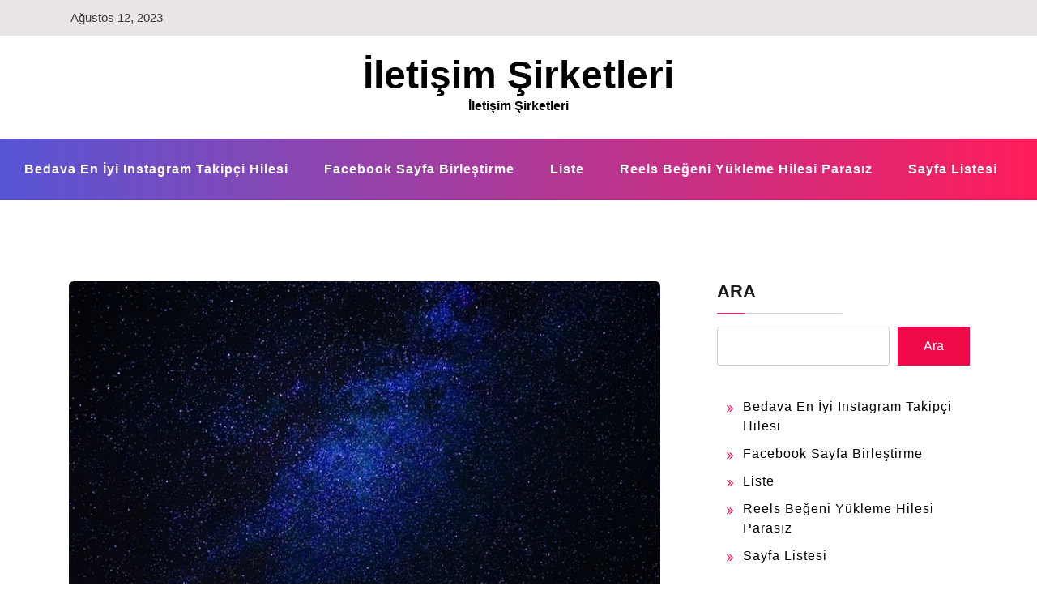

--- FILE ---
content_type: text/html; charset=UTF-8
request_url: https://iletisimsirketleri.com.tr/iletisim-sirketlerinde-musteri-geri-bildirimlerini-nasil-degerlendirmek/
body_size: 13364
content:
<!doctype html>
<html lang="tr" class="js no-svg">
<head>
	<meta charset="UTF-8">
	<meta name="viewport" content="width=device-width, initial-scale=1">
	<link rel="profile" href="https://gmpg.org/xfn/11">

	<title>İletişim şirketlerinde müşteri geri bildirimlerini nasıl değerlendirmek? &#8211; İletişim Şirketleri</title>
<meta name='robots' content='max-image-preview:large' />
<link rel="alternate" type="application/rss+xml" title="İletişim Şirketleri &raquo; akışı" href="https://iletisimsirketleri.com.tr/feed/" />
<link rel="alternate" type="application/rss+xml" title="İletişim Şirketleri &raquo; yorum akışı" href="https://iletisimsirketleri.com.tr/comments/feed/" />
<link rel="alternate" title="oEmbed (JSON)" type="application/json+oembed" href="https://iletisimsirketleri.com.tr/wp-json/oembed/1.0/embed?url=https%3A%2F%2Filetisimsirketleri.com.tr%2Filetisim-sirketlerinde-musteri-geri-bildirimlerini-nasil-degerlendirmek%2F" />
<link rel="alternate" title="oEmbed (XML)" type="text/xml+oembed" href="https://iletisimsirketleri.com.tr/wp-json/oembed/1.0/embed?url=https%3A%2F%2Filetisimsirketleri.com.tr%2Filetisim-sirketlerinde-musteri-geri-bildirimlerini-nasil-degerlendirmek%2F&#038;format=xml" />
<style id='wp-img-auto-sizes-contain-inline-css'>
img:is([sizes=auto i],[sizes^="auto," i]){contain-intrinsic-size:3000px 1500px}
/*# sourceURL=wp-img-auto-sizes-contain-inline-css */
</style>
<style id='wp-emoji-styles-inline-css'>

	img.wp-smiley, img.emoji {
		display: inline !important;
		border: none !important;
		box-shadow: none !important;
		height: 1em !important;
		width: 1em !important;
		margin: 0 0.07em !important;
		vertical-align: -0.1em !important;
		background: none !important;
		padding: 0 !important;
	}
/*# sourceURL=wp-emoji-styles-inline-css */
</style>
<style id='wp-block-library-inline-css'>
:root{--wp-block-synced-color:#7a00df;--wp-block-synced-color--rgb:122,0,223;--wp-bound-block-color:var(--wp-block-synced-color);--wp-editor-canvas-background:#ddd;--wp-admin-theme-color:#007cba;--wp-admin-theme-color--rgb:0,124,186;--wp-admin-theme-color-darker-10:#006ba1;--wp-admin-theme-color-darker-10--rgb:0,107,160.5;--wp-admin-theme-color-darker-20:#005a87;--wp-admin-theme-color-darker-20--rgb:0,90,135;--wp-admin-border-width-focus:2px}@media (min-resolution:192dpi){:root{--wp-admin-border-width-focus:1.5px}}.wp-element-button{cursor:pointer}:root .has-very-light-gray-background-color{background-color:#eee}:root .has-very-dark-gray-background-color{background-color:#313131}:root .has-very-light-gray-color{color:#eee}:root .has-very-dark-gray-color{color:#313131}:root .has-vivid-green-cyan-to-vivid-cyan-blue-gradient-background{background:linear-gradient(135deg,#00d084,#0693e3)}:root .has-purple-crush-gradient-background{background:linear-gradient(135deg,#34e2e4,#4721fb 50%,#ab1dfe)}:root .has-hazy-dawn-gradient-background{background:linear-gradient(135deg,#faaca8,#dad0ec)}:root .has-subdued-olive-gradient-background{background:linear-gradient(135deg,#fafae1,#67a671)}:root .has-atomic-cream-gradient-background{background:linear-gradient(135deg,#fdd79a,#004a59)}:root .has-nightshade-gradient-background{background:linear-gradient(135deg,#330968,#31cdcf)}:root .has-midnight-gradient-background{background:linear-gradient(135deg,#020381,#2874fc)}:root{--wp--preset--font-size--normal:16px;--wp--preset--font-size--huge:42px}.has-regular-font-size{font-size:1em}.has-larger-font-size{font-size:2.625em}.has-normal-font-size{font-size:var(--wp--preset--font-size--normal)}.has-huge-font-size{font-size:var(--wp--preset--font-size--huge)}.has-text-align-center{text-align:center}.has-text-align-left{text-align:left}.has-text-align-right{text-align:right}.has-fit-text{white-space:nowrap!important}#end-resizable-editor-section{display:none}.aligncenter{clear:both}.items-justified-left{justify-content:flex-start}.items-justified-center{justify-content:center}.items-justified-right{justify-content:flex-end}.items-justified-space-between{justify-content:space-between}.screen-reader-text{border:0;clip-path:inset(50%);height:1px;margin:-1px;overflow:hidden;padding:0;position:absolute;width:1px;word-wrap:normal!important}.screen-reader-text:focus{background-color:#ddd;clip-path:none;color:#444;display:block;font-size:1em;height:auto;left:5px;line-height:normal;padding:15px 23px 14px;text-decoration:none;top:5px;width:auto;z-index:100000}html :where(.has-border-color){border-style:solid}html :where([style*=border-top-color]){border-top-style:solid}html :where([style*=border-right-color]){border-right-style:solid}html :where([style*=border-bottom-color]){border-bottom-style:solid}html :where([style*=border-left-color]){border-left-style:solid}html :where([style*=border-width]){border-style:solid}html :where([style*=border-top-width]){border-top-style:solid}html :where([style*=border-right-width]){border-right-style:solid}html :where([style*=border-bottom-width]){border-bottom-style:solid}html :where([style*=border-left-width]){border-left-style:solid}html :where(img[class*=wp-image-]){height:auto;max-width:100%}:where(figure){margin:0 0 1em}html :where(.is-position-sticky){--wp-admin--admin-bar--position-offset:var(--wp-admin--admin-bar--height,0px)}@media screen and (max-width:600px){html :where(.is-position-sticky){--wp-admin--admin-bar--position-offset:0px}}

/*# sourceURL=wp-block-library-inline-css */
</style><style id='wp-block-page-list-inline-css'>
.wp-block-navigation .wp-block-page-list{align-items:var(--navigation-layout-align,initial);background-color:inherit;display:flex;flex-direction:var(--navigation-layout-direction,initial);flex-wrap:var(--navigation-layout-wrap,wrap);justify-content:var(--navigation-layout-justify,initial)}.wp-block-navigation .wp-block-navigation-item{background-color:inherit}.wp-block-page-list{box-sizing:border-box}
/*# sourceURL=https://iletisimsirketleri.com.tr/wp-includes/blocks/page-list/style.min.css */
</style>
<style id='wp-block-search-inline-css'>
.wp-block-search__button{margin-left:10px;word-break:normal}.wp-block-search__button.has-icon{line-height:0}.wp-block-search__button svg{height:1.25em;min-height:24px;min-width:24px;width:1.25em;fill:currentColor;vertical-align:text-bottom}:where(.wp-block-search__button){border:1px solid #ccc;padding:6px 10px}.wp-block-search__inside-wrapper{display:flex;flex:auto;flex-wrap:nowrap;max-width:100%}.wp-block-search__label{width:100%}.wp-block-search.wp-block-search__button-only .wp-block-search__button{box-sizing:border-box;display:flex;flex-shrink:0;justify-content:center;margin-left:0;max-width:100%}.wp-block-search.wp-block-search__button-only .wp-block-search__inside-wrapper{min-width:0!important;transition-property:width}.wp-block-search.wp-block-search__button-only .wp-block-search__input{flex-basis:100%;transition-duration:.3s}.wp-block-search.wp-block-search__button-only.wp-block-search__searchfield-hidden,.wp-block-search.wp-block-search__button-only.wp-block-search__searchfield-hidden .wp-block-search__inside-wrapper{overflow:hidden}.wp-block-search.wp-block-search__button-only.wp-block-search__searchfield-hidden .wp-block-search__input{border-left-width:0!important;border-right-width:0!important;flex-basis:0;flex-grow:0;margin:0;min-width:0!important;padding-left:0!important;padding-right:0!important;width:0!important}:where(.wp-block-search__input){appearance:none;border:1px solid #949494;flex-grow:1;font-family:inherit;font-size:inherit;font-style:inherit;font-weight:inherit;letter-spacing:inherit;line-height:inherit;margin-left:0;margin-right:0;min-width:3rem;padding:8px;text-decoration:unset!important;text-transform:inherit}:where(.wp-block-search__button-inside .wp-block-search__inside-wrapper){background-color:#fff;border:1px solid #949494;box-sizing:border-box;padding:4px}:where(.wp-block-search__button-inside .wp-block-search__inside-wrapper) .wp-block-search__input{border:none;border-radius:0;padding:0 4px}:where(.wp-block-search__button-inside .wp-block-search__inside-wrapper) .wp-block-search__input:focus{outline:none}:where(.wp-block-search__button-inside .wp-block-search__inside-wrapper) :where(.wp-block-search__button){padding:4px 8px}.wp-block-search.aligncenter .wp-block-search__inside-wrapper{margin:auto}.wp-block[data-align=right] .wp-block-search.wp-block-search__button-only .wp-block-search__inside-wrapper{float:right}
/*# sourceURL=https://iletisimsirketleri.com.tr/wp-includes/blocks/search/style.min.css */
</style>
<style id='global-styles-inline-css'>
:root{--wp--preset--aspect-ratio--square: 1;--wp--preset--aspect-ratio--4-3: 4/3;--wp--preset--aspect-ratio--3-4: 3/4;--wp--preset--aspect-ratio--3-2: 3/2;--wp--preset--aspect-ratio--2-3: 2/3;--wp--preset--aspect-ratio--16-9: 16/9;--wp--preset--aspect-ratio--9-16: 9/16;--wp--preset--color--black: #000000;--wp--preset--color--cyan-bluish-gray: #abb8c3;--wp--preset--color--white: #ffffff;--wp--preset--color--pale-pink: #f78da7;--wp--preset--color--vivid-red: #cf2e2e;--wp--preset--color--luminous-vivid-orange: #ff6900;--wp--preset--color--luminous-vivid-amber: #fcb900;--wp--preset--color--light-green-cyan: #7bdcb5;--wp--preset--color--vivid-green-cyan: #00d084;--wp--preset--color--pale-cyan-blue: #8ed1fc;--wp--preset--color--vivid-cyan-blue: #0693e3;--wp--preset--color--vivid-purple: #9b51e0;--wp--preset--gradient--vivid-cyan-blue-to-vivid-purple: linear-gradient(135deg,rgb(6,147,227) 0%,rgb(155,81,224) 100%);--wp--preset--gradient--light-green-cyan-to-vivid-green-cyan: linear-gradient(135deg,rgb(122,220,180) 0%,rgb(0,208,130) 100%);--wp--preset--gradient--luminous-vivid-amber-to-luminous-vivid-orange: linear-gradient(135deg,rgb(252,185,0) 0%,rgb(255,105,0) 100%);--wp--preset--gradient--luminous-vivid-orange-to-vivid-red: linear-gradient(135deg,rgb(255,105,0) 0%,rgb(207,46,46) 100%);--wp--preset--gradient--very-light-gray-to-cyan-bluish-gray: linear-gradient(135deg,rgb(238,238,238) 0%,rgb(169,184,195) 100%);--wp--preset--gradient--cool-to-warm-spectrum: linear-gradient(135deg,rgb(74,234,220) 0%,rgb(151,120,209) 20%,rgb(207,42,186) 40%,rgb(238,44,130) 60%,rgb(251,105,98) 80%,rgb(254,248,76) 100%);--wp--preset--gradient--blush-light-purple: linear-gradient(135deg,rgb(255,206,236) 0%,rgb(152,150,240) 100%);--wp--preset--gradient--blush-bordeaux: linear-gradient(135deg,rgb(254,205,165) 0%,rgb(254,45,45) 50%,rgb(107,0,62) 100%);--wp--preset--gradient--luminous-dusk: linear-gradient(135deg,rgb(255,203,112) 0%,rgb(199,81,192) 50%,rgb(65,88,208) 100%);--wp--preset--gradient--pale-ocean: linear-gradient(135deg,rgb(255,245,203) 0%,rgb(182,227,212) 50%,rgb(51,167,181) 100%);--wp--preset--gradient--electric-grass: linear-gradient(135deg,rgb(202,248,128) 0%,rgb(113,206,126) 100%);--wp--preset--gradient--midnight: linear-gradient(135deg,rgb(2,3,129) 0%,rgb(40,116,252) 100%);--wp--preset--font-size--small: 13px;--wp--preset--font-size--medium: 20px;--wp--preset--font-size--large: 36px;--wp--preset--font-size--x-large: 42px;--wp--preset--spacing--20: 0.44rem;--wp--preset--spacing--30: 0.67rem;--wp--preset--spacing--40: 1rem;--wp--preset--spacing--50: 1.5rem;--wp--preset--spacing--60: 2.25rem;--wp--preset--spacing--70: 3.38rem;--wp--preset--spacing--80: 5.06rem;--wp--preset--shadow--natural: 6px 6px 9px rgba(0, 0, 0, 0.2);--wp--preset--shadow--deep: 12px 12px 50px rgba(0, 0, 0, 0.4);--wp--preset--shadow--sharp: 6px 6px 0px rgba(0, 0, 0, 0.2);--wp--preset--shadow--outlined: 6px 6px 0px -3px rgb(255, 255, 255), 6px 6px rgb(0, 0, 0);--wp--preset--shadow--crisp: 6px 6px 0px rgb(0, 0, 0);}:where(.is-layout-flex){gap: 0.5em;}:where(.is-layout-grid){gap: 0.5em;}body .is-layout-flex{display: flex;}.is-layout-flex{flex-wrap: wrap;align-items: center;}.is-layout-flex > :is(*, div){margin: 0;}body .is-layout-grid{display: grid;}.is-layout-grid > :is(*, div){margin: 0;}:where(.wp-block-columns.is-layout-flex){gap: 2em;}:where(.wp-block-columns.is-layout-grid){gap: 2em;}:where(.wp-block-post-template.is-layout-flex){gap: 1.25em;}:where(.wp-block-post-template.is-layout-grid){gap: 1.25em;}.has-black-color{color: var(--wp--preset--color--black) !important;}.has-cyan-bluish-gray-color{color: var(--wp--preset--color--cyan-bluish-gray) !important;}.has-white-color{color: var(--wp--preset--color--white) !important;}.has-pale-pink-color{color: var(--wp--preset--color--pale-pink) !important;}.has-vivid-red-color{color: var(--wp--preset--color--vivid-red) !important;}.has-luminous-vivid-orange-color{color: var(--wp--preset--color--luminous-vivid-orange) !important;}.has-luminous-vivid-amber-color{color: var(--wp--preset--color--luminous-vivid-amber) !important;}.has-light-green-cyan-color{color: var(--wp--preset--color--light-green-cyan) !important;}.has-vivid-green-cyan-color{color: var(--wp--preset--color--vivid-green-cyan) !important;}.has-pale-cyan-blue-color{color: var(--wp--preset--color--pale-cyan-blue) !important;}.has-vivid-cyan-blue-color{color: var(--wp--preset--color--vivid-cyan-blue) !important;}.has-vivid-purple-color{color: var(--wp--preset--color--vivid-purple) !important;}.has-black-background-color{background-color: var(--wp--preset--color--black) !important;}.has-cyan-bluish-gray-background-color{background-color: var(--wp--preset--color--cyan-bluish-gray) !important;}.has-white-background-color{background-color: var(--wp--preset--color--white) !important;}.has-pale-pink-background-color{background-color: var(--wp--preset--color--pale-pink) !important;}.has-vivid-red-background-color{background-color: var(--wp--preset--color--vivid-red) !important;}.has-luminous-vivid-orange-background-color{background-color: var(--wp--preset--color--luminous-vivid-orange) !important;}.has-luminous-vivid-amber-background-color{background-color: var(--wp--preset--color--luminous-vivid-amber) !important;}.has-light-green-cyan-background-color{background-color: var(--wp--preset--color--light-green-cyan) !important;}.has-vivid-green-cyan-background-color{background-color: var(--wp--preset--color--vivid-green-cyan) !important;}.has-pale-cyan-blue-background-color{background-color: var(--wp--preset--color--pale-cyan-blue) !important;}.has-vivid-cyan-blue-background-color{background-color: var(--wp--preset--color--vivid-cyan-blue) !important;}.has-vivid-purple-background-color{background-color: var(--wp--preset--color--vivid-purple) !important;}.has-black-border-color{border-color: var(--wp--preset--color--black) !important;}.has-cyan-bluish-gray-border-color{border-color: var(--wp--preset--color--cyan-bluish-gray) !important;}.has-white-border-color{border-color: var(--wp--preset--color--white) !important;}.has-pale-pink-border-color{border-color: var(--wp--preset--color--pale-pink) !important;}.has-vivid-red-border-color{border-color: var(--wp--preset--color--vivid-red) !important;}.has-luminous-vivid-orange-border-color{border-color: var(--wp--preset--color--luminous-vivid-orange) !important;}.has-luminous-vivid-amber-border-color{border-color: var(--wp--preset--color--luminous-vivid-amber) !important;}.has-light-green-cyan-border-color{border-color: var(--wp--preset--color--light-green-cyan) !important;}.has-vivid-green-cyan-border-color{border-color: var(--wp--preset--color--vivid-green-cyan) !important;}.has-pale-cyan-blue-border-color{border-color: var(--wp--preset--color--pale-cyan-blue) !important;}.has-vivid-cyan-blue-border-color{border-color: var(--wp--preset--color--vivid-cyan-blue) !important;}.has-vivid-purple-border-color{border-color: var(--wp--preset--color--vivid-purple) !important;}.has-vivid-cyan-blue-to-vivid-purple-gradient-background{background: var(--wp--preset--gradient--vivid-cyan-blue-to-vivid-purple) !important;}.has-light-green-cyan-to-vivid-green-cyan-gradient-background{background: var(--wp--preset--gradient--light-green-cyan-to-vivid-green-cyan) !important;}.has-luminous-vivid-amber-to-luminous-vivid-orange-gradient-background{background: var(--wp--preset--gradient--luminous-vivid-amber-to-luminous-vivid-orange) !important;}.has-luminous-vivid-orange-to-vivid-red-gradient-background{background: var(--wp--preset--gradient--luminous-vivid-orange-to-vivid-red) !important;}.has-very-light-gray-to-cyan-bluish-gray-gradient-background{background: var(--wp--preset--gradient--very-light-gray-to-cyan-bluish-gray) !important;}.has-cool-to-warm-spectrum-gradient-background{background: var(--wp--preset--gradient--cool-to-warm-spectrum) !important;}.has-blush-light-purple-gradient-background{background: var(--wp--preset--gradient--blush-light-purple) !important;}.has-blush-bordeaux-gradient-background{background: var(--wp--preset--gradient--blush-bordeaux) !important;}.has-luminous-dusk-gradient-background{background: var(--wp--preset--gradient--luminous-dusk) !important;}.has-pale-ocean-gradient-background{background: var(--wp--preset--gradient--pale-ocean) !important;}.has-electric-grass-gradient-background{background: var(--wp--preset--gradient--electric-grass) !important;}.has-midnight-gradient-background{background: var(--wp--preset--gradient--midnight) !important;}.has-small-font-size{font-size: var(--wp--preset--font-size--small) !important;}.has-medium-font-size{font-size: var(--wp--preset--font-size--medium) !important;}.has-large-font-size{font-size: var(--wp--preset--font-size--large) !important;}.has-x-large-font-size{font-size: var(--wp--preset--font-size--x-large) !important;}
/*# sourceURL=global-styles-inline-css */
</style>

<style id='classic-theme-styles-inline-css'>
/*! This file is auto-generated */
.wp-block-button__link{color:#fff;background-color:#32373c;border-radius:9999px;box-shadow:none;text-decoration:none;padding:calc(.667em + 2px) calc(1.333em + 2px);font-size:1.125em}.wp-block-file__button{background:#32373c;color:#fff;text-decoration:none}
/*# sourceURL=/wp-includes/css/classic-themes.min.css */
</style>
<link rel='stylesheet' id='bootstrap-css-css' href='https://iletisimsirketleri.com.tr/wp-content/themes/blogwaves/assets/css/bootstrap.css?ver=6.9' media='all' />
<link rel='stylesheet' id='font-awesome-css-css' href='https://iletisimsirketleri.com.tr/wp-content/themes/blogwaves/assets/css/font-awesome.css?ver=6.9' media='all' />
<link rel='stylesheet' id='blogwaves-meanmenu-css-css' href='https://iletisimsirketleri.com.tr/wp-content/themes/blogwaves/assets/css/meanmenu.css?ver=6.9' media='all' />
<link rel='stylesheet' id='blogwaves-responsive-css-css' href='https://iletisimsirketleri.com.tr/wp-content/themes/blogwaves/assets/css/responsive.css?ver=6.9' media='all' />
<link rel='stylesheet' id='blogwaves-custom-css-css' href='https://iletisimsirketleri.com.tr/wp-content/themes/blogwaves/assets/css/custom.css?ver=6.9' media='all' />
<link rel='stylesheet' id='blogwaves-style-css' href='https://iletisimsirketleri.com.tr/wp-content/themes/blogwaves/style.css?ver=1.0.0' media='all' />
<script src="https://iletisimsirketleri.com.tr/wp-includes/js/jquery/jquery.min.js?ver=3.7.1" id="jquery-core-js"></script>
<script src="https://iletisimsirketleri.com.tr/wp-includes/js/jquery/jquery-migrate.min.js?ver=3.4.1" id="jquery-migrate-js"></script>
<link rel="https://api.w.org/" href="https://iletisimsirketleri.com.tr/wp-json/" /><link rel="alternate" title="JSON" type="application/json" href="https://iletisimsirketleri.com.tr/wp-json/wp/v2/posts/67" /><link rel="canonical" href="https://iletisimsirketleri.com.tr/iletisim-sirketlerinde-musteri-geri-bildirimlerini-nasil-degerlendirmek/" />
<link rel='shortlink' href='https://iletisimsirketleri.com.tr/?p=67' />
</head>

<body class="wp-singular post-template-default single single-post postid-67 single-format-standard wp-theme-blogwaves has--layout">


<div id="page" class="site-wrapper site">
	<a class="skip-link screen-reader-text" href="#primary">Skip to content</a>
	<header  id="masthead" class="wp-main-header">
            		<div class="wp-topbar-menu">
            	<div class="container">
                	<div class="row justify-content-center">
                    	<div class="col-lg-6 col-md-8 align-self-center">
                        	<div class="topbar-left text-center-md-left text-left">
                                                                                                <ul>
                                    <li><span> Ağustos 12, 2023 </span></li>
                                </ul>
                                                    	</div>
                    	</div>
                    	<div class="col-lg-6 col-md-4 text-md-right text-center">
                                                	<div class="topbar-right">
                            	<ul class="social-area">
                                                                                                                                                                            	</ul>
                        	</div>
                                        	</div>
                	</div>
            	</div>
        	</div>
            	<div class="nav-brand" >
			<div class="container">
				<div class="row">
                    
<div class="blogwave-site-naming-wrapper logo-area text-center">

		<div class="blogwave-site-branding">
		
		<h1 class="site-title"><a href="https://iletisimsirketleri.com.tr/" title="İletişim Şirketleri" rel="home">İletişim Şirketleri</a></h1>
		
		
				<p class="site-description">
			İletişim Şirketleri		</p>
				
	</div>
</div>				</div>
			</div>
		</div>

		<!-- Start Navbar Area -->
<nav id="site-navigation" class="main-navigation" role="navigation" aria-label="Top Menu">
    <button class="menu-toggle" aria-controls="top-menu" aria-expanded="false">
      <i class="icon fa fa-bars"></i>
    </button>

    <div id="top-menu" class="menu"><ul>
<li class="page_item page-item-84"><a href="https://iletisimsirketleri.com.tr/bedava-en-iyi-instagram-takipci-hilesi/">Bedava En İyi Instagram Takipçi Hilesi</a></li>
<li class="page_item page-item-86"><a href="https://iletisimsirketleri.com.tr/facebook-sayfa-birlestirme/">Facebook Sayfa Birleştirme</a></li>
<li class="page_item page-item-92"><a href="https://iletisimsirketleri.com.tr/liste/">Liste</a></li>
<li class="page_item page-item-88"><a href="https://iletisimsirketleri.com.tr/reels-begeni-yukleme-hilesi-parasiz/">Reels Beğeni Yükleme Hilesi Parasız</a></li>
<li class="page_item page-item-100"><a href="https://iletisimsirketleri.com.tr/sayfa-listesi/">Sayfa Listesi</a></li>
</ul></div>


</nav>
</header>

    <div id="primary" class="site-content">

<section class="wp-blog-section ptb-100 bg-color">
		<div class="container">
						<div class="row has-right-sidebar">
				<div class="col-lg-8">
											
 <div class="blog-wrap">
    <div class="image-part mb-25">
         <img width="640" height="360" src="https://iletisimsirketleri.com.tr/wp-content/uploads/2023/08/uploaded-image-1691844803139.jpg" class="attachment-post-thumbnail size-post-thumbnail wp-post-image" alt="" decoding="async" fetchpriority="high" srcset="https://iletisimsirketleri.com.tr/wp-content/uploads/2023/08/uploaded-image-1691844803139.jpg 640w, https://iletisimsirketleri.com.tr/wp-content/uploads/2023/08/uploaded-image-1691844803139-300x169.jpg 300w" sizes="(max-width: 640px) 100vw, 640px" />    </div>
    <div class="content-part p-0">
         <div class="category-name"> <a href="https://iletisimsirketleri.com.tr/category/uncategorized/" rel="category tag">Uncategorized</a></div>         <h3 class="heading-title mb-20">İletişim şirketlerinde müşteri geri bildirimlerini nasıl değerlendirmek?</h3>
        <ul class="blog-meta mb-20">
            <li><span class="byline"> <span class="author vcard"><a class="url fn n" href="https://iletisimsirketleri.com.tr/author/adwod/">admin</a></span></span></li>            <li><i class="fa fa-calendar-check-o"></i><span class="posted-on"> <a href="https://iletisimsirketleri.com.tr/iletisim-sirketlerinde-musteri-geri-bildirimlerini-nasil-degerlendirmek/" rel="bookmark"><time class="entry-date published updated" datetime="2023-08-12T12:53:24+00:00">Ağustos 12, 2023</time></a></span></li>            <li><i class="fa fa-comment"></i> 0</li>        </ul>                                
        <p><html><head></head><body></p>
<p>Müşteri geri bildirimleri, bir iletişim şirketi için son derece değerli bilgiler sunar. Bu geri bildirimler, şirketin hizmet kalitesini anlamak, müşteri memnuniyetini artırmak ve iyileştirme süreçlerine odaklanmak için önemli ipuçları sağlar. Ancak, bu geri bildirimlerin etkili bir şekilde değerlendirilmesi, doğru stratejilerin uygulanması ve alınan önlemlerin başarılı bir şekilde hayata geçirilmesi gerekmektedir.</p>
<p>İlk olarak, müşteri geri bildirimlerini toplamak ve organize etmek önemlidir. Çeşitli kanallar aracılığıyla geri bildirimleri toplamak, müşteri deneyimiyle ilgili eksiklikleri belirlemek için faydalıdır. Anketler, müşteri görüşme kayıtları, sosyal medya platformları ve müşteri destek hatları gibi kanallar kullanılarak müşteri geri bildirimleri elde edilebilir.</p>
<p>Elde edilen geri bildirimler, ayrıntılı olarak incelenmelidir. Her bir geri bildirim dikkatlice analiz edilmeli ve ortaya çıkan eğilimler ve tekrarlayan sorunlar belirlenmelidir. Bu, şirketin hangi alanlarda iyileştirmeler yapması gerektiğini belirlemek için önemlidir.</p>
<p>Değerlendirme aşamasında, geri bildirimleri sınıflandırmak ve önceliklendirmek de önemlidir. Acil hizmet sorunları, yüksek müşteri memnuniyetsizliği veya tekrarlayan şikayetler gibi öncelikli konular belirlenmeli ve hızlı bir şekilde çözülmelidir. Bu, müşteri memnuniyetini artırmak ve sadık bir müşteri tabanı oluşturmak için kritik öneme sahiptir.</p>
<p>Geri bildirimlerin değerlendirilmesi aşamasında iletişim şirketi, işbirliği içinde çalışmalı ve ilgili departmanlar arasında bilgi paylaşımını sağlamalıdır. Müşteri hizmetleri, teknik ekip, pazarlama ve üst düzey yöneticiler arasında etkili bir iletişim kurulmalı ve ortak bir strateji geliştirilmelidir.</p>
<p>Son olarak, alınan önlemlerin sonuçlarını izlemek ve geri bildirim döngüsünü kapatmak önemlidir. Uygulanan iyileştirmelerin etkisi sürekli olarak değerlendirilmeli ve yeni geri bildirimlerle karşılaştırılmalıdır. Bu şekilde, şirket sürekli olarak kendini geliştirebilir ve müşteri memnuniyetini artırabilir.</p>
<p>İletişim şirketlerinde müşteri geri bildirimlerinin etkili bir şekilde değerlendirilmesi, başarılı bir hizmet sunumu için vazgeçilmezdir. Müşterilerin görüşlerini dikkate almak, hizmet kalitesini artırmak ve müşteri memnuniyetini sağlamak için önemli adımlar atılmalıdır. Bu süreçte, müşteri odaklı bir yaklaşım benimsenmeli ve sürekli olarak geri bildirimleri izlemek ve iyileştirmeler yapmak için çaba harcanmalıdır.</p>
<h2>Müşteri Geri Bildirimlerinin Analizi ve Sınıflandırılması</h2>
<p>Müşteri geri bildirimleri, bir işletme için büyük önem taşır. Müşterilerin deneyimlerini paylaştıkları geri bildirimler, işletmelerin hizmetlerini iyileştirmek, ürünlerini geliştirmek ve müşteri memnuniyetini artırmak için değerli bilgiler sunar. Ancak, bu geri bildirimlerin analizi ve sınıflandırılması, doğru ve etkili sonuçlara ulaşmak için dikkatle yapılması gereken bir süreçtir.</p>
<p><center><img decoding="async" src="https://iletisimsirketleri.com.tr/wp-content/uploads/2023/08/uploaded-image-1691844803139.jpg" alt="1"></center></p>
<p>Geri bildirim analizi, müşterilerden gelen verilerin incelenmesi ve anlaşılması sürecidir. Bu analiz, işletmelere müşteri hissiyatını, ihtiyaçlarını ve beklentilerini anlama fırsatı sunar. İyi yapılandırılmış bir geri bildirim analizi, işletmelerin güçlü yönlerini belirlemesine, zayıf noktalarını tespit etmesine ve müşteri memnuniyetini artırmak için uygun stratejiler geliştirmesine yardımcı olur.</p>
<p>Geri bildirim sınıflandırması ise, gelen geri bildirimlerin kategorilere ayrılması ve gruplandırılmasıdır. Bu, benzer konuları içeren geri bildirimlerin bir araya getirilerek daha derin bir analiz yapılmasını sağlar. Örneğin, müşterilerden gelen geri bildirimler &#8220;ürün kalitesi&#8221;, &#8220;müşteri hizmetleri&#8221; veya &#8220;teslimat süresi&#8221; gibi kategorilere ayrılabilir. Bu sayede, işletmeler belirli alanlarda hangi konuların öncelikli olduğunu ve iyileştirme gerektirdiğini daha iyi anlayabilir.</p>
<p>Müşteri geri bildirimlerinin analizi ve sınıflandırılması için doğru araçlar ve yöntemler kullanılmalıdır. Otomatik metin analizi ve duygusal analiz gibi yapay zeka tabanlı teknolojiler, büyük miktardaki verileri hızlı bir şekilde analiz etmek ve önemli bilgileri ortaya çıkarmak için kullanılabilir.</p>
<p>Sonuç olarak, müşteri geri bildirimlerinin analizi ve sınıflandırılması, işletmelerin müşteri odaklı stratejiler geliştirmesinde önemli bir adımdır. Doğru yapıldığında, bu süreç işletmelere rekabet avantajı sağlar ve müşteri memnuniyetini artırarak sadık bir müşteri tabanı oluşturmanın temelini oluşturur.</p>
<h2>İletişim Şirketlerinde Müşteri Memnuniyetini Artırmak İçin Geri Bildirimleri Kullanma</h2>
<p>İletişim şirketleri, sürekli değişen ve gelişen teknoloji dünyasında müşterilerine kesintisiz ve kaliteli hizmet sunmak için büyük bir öneme sahiptir. Bu nedenle, müşteri memnuniyeti her zaman en üst düzeyde tutulmalıdır. İletişim şirketlerinin müşteri memnuniyetini artırmak için etkili bir araç olarak geri bildirimleri kullanmaları oldukça önemlidir.</p>
<p>Geri bildirimler, müşterilerin deneyimlerini ve memnuniyet seviyelerini iletmelerine olanak tanır. Bir iletişim şirketi, müşterilerinden geri bildirim alarak hizmetlerini iyileştirebilir ve müşteri beklentilerini daha iyi anlayabilir. Geri bildirimler, şirketin güçlü yönlerini vurgulamaya ve zayıf noktalarını gidermeye yardımcı olur.</p>
<p>Müşteri memnuniyetini artırmak için geri bildirimlerin etkin bir şekilde kullanılması için bazı adımlar atılmalıdır. İlk olarak, geri bildirim alınacak yöntemler belirlenmelidir. Anketler, memnuniyet anketleri veya online değerlendirme siteleri gibi farklı kanallar kullanılabilir. Bu yöntemler, müşterilerin fikirlerini ve deneyimlerini rahatlıkla paylaşabilecekleri bir platform sağlar.</p>
<p>Geri bildirimlerin toplanmasının ardından, şirket bu bilgileri analiz etmeli ve eyleme geçmelidir. Müşteri geri bildirimlerine verilen yanıtlar, müşterilere değer verildiğini gösterir ve sorunların çözümü için adımlar atıldığını gösterir. Ayrıca, müşteri memnuniyetini artırmak için geri bildirimlere dayalı iyileştirme stratejileri geliştirilmelidir. Bu stratejiler, müşteri beklentilerinin daha iyi karşılanmasını sağlayacak şekilde tasarlanmalıdır.</p>
<p>Geri bildirimlerin kullanılması aynı zamanda iletişim şirketlerinin müşteri ilişkilerini güçlendirmesine de yardımcı olur. Müşterilere düzenli olarak geri bildirim talep ederek onları sürece dahil eder ve onlarla etkileşime geçeriz. Bu, müşterilerin şirkete olan bağlılıklarını artırır ve sadık müşteriler yaratır.</p>
<p>Sonuç olarak, iletişim şirketlerinde müşteri memnuniyetini artırmak için geri bildirimlerin kullanılması büyük öneme sahiptir. Geri bildirimler, şirketin hizmet kalitesini yükseltmesine, müşteri beklentilerini karşılamasına ve müşteri ilişkilerini güçlendirmesine yardımcı olur. İletişim şirketleri, geri bildirimleri etkin bir şekilde kullanarak müşteri memnuniyetini artırabilir ve sektördeki rekabette öne çıkabilir.</p>
<h2>Müşteri Geri Bildirimlerinden Faydalanarak Ürün ve Hizmet Geliştirme</h2>
<p>Müşteri geri bildirimleri, bir işletmenin ürün ve hizmetlerini geliştirmek için en değerli araçlardan biridir. İyi bir geri bildirim döngüsü oluşturmak, müşterilerle etkileşim kurmanın yanı sıra onların beklenti ve ihtiyaçlarını anlamak adına kritik bir rol oynar. Bu makalede, müşteri geri bildirimlerinden nasıl faydalanabileceğimizi ve bunları ürün ve hizmet geliştirme sürecine nasıl entegre edebileceğimizi inceleyeceğiz.</p>
<p>Müşteri geri bildirimleri, işletmelerin eksiklikleri belirlemesine ve iyileştirme fırsatları yaratmasına yardımcı olur. Müşterilerden gelen olumlu geri bildirimler, hangi özelliklerin beğenildiğini ve güçlü yönleri vurgularken, olumsuz geri bildirimler ise geliştirme alanlarını gösterir. Bu bilgiler, stratejik kararlar alırken önemli bir yol gösterici olabilir.</p>
<p>Geri bildirimleri toplamak için çeşitli yöntemler kullanılabilir. Anketler, müşteri memnuniyeti anketleri, odak grupları ve sosyal medya üzerinde yapılan analizler gibi yöntemler, müşterilerin düşüncelerini ve deneyimlerini anlamak için etkili araçlardır. İşletmeler, bu geri bildirimleri toplarken, müşterilerin samimi ve dürüst yanıtlar verebilmesi için güvenli ve açık bir ortam sağlamalıdır.</p>
<p>Toplanan geri bildirimlerin analizi, işletmelere hangi alanlarda iyileştirme yapılması gerektiği konusunda kılavuzluk eder. Bu analiz sürecinde, sıklıkla karşılaşılan sorunlar veya müşterilerin talepleri ve beklentileri belirlenebilir. İşletmeler, bu bilgileri ürünlerini ve hizmetlerini geliştirirken kullanabilir ve müşteri memnuniyetini artırmak için doğru adımları atabilir.</p>
<p>Müşteri geri bildirimlerinden faydalanarak ürün ve hizmet geliştirmek, rekabetçi bir avantaj elde etmek için önemlidir. Müşteri odaklı bir yaklaşım benimsemek, işletmelerin müşteri ihtiyaçlarını daha iyi anlamasını ve onları memnun edecek ürünler sunmasını sağlar. Bunun sonucunda, müşteri sadakati artar, pozitif ağızdan ağıza iletişim artar ve işletmenin itibarı güçlenir.</p>
<p>Sonuç olarak, müşteri geri bildirimleri, işletmeler için değerli bir kaynaktır ve ürün ve hizmet geliştirme sürecinde büyük bir rol oynar. Geri bildirimleri toplamak, analiz etmek ve bu bilgileri kullanarak iyileştirmeler yapmak, işletmenin başarısını artırmak için kritik adımlardır. Müşteri odaklı bir yaklaşımla hareket eden işletmeler, müşteri memnuniyetini sağlamak ve rekabet avantajı elde etmek açısından önemli bir avantaja sahip olurlar.</p>
<h2>Müşteri Geri Bildirimlerinin İletişim Şirketi Stratejilerine Entegrasyonu</h2>
<p>Müşteri geri bildirimleri, bir iletişim şirketi için başarının anahtarıdır. Bu geri bildirimler, müşterilerin deneyimlerini paylaşması ve şirketin sunduğu hizmetleri iyileştirmesi için değerli bilgiler sağlar. İyi bir iletişim stratejisi, bu geri bildirimleri etkili bir şekilde toplamak, analiz etmek ve yanıtlamak için gerekli sistemleri içermelidir.</p>
<p>İletişim şirketleri, müşteri geri bildirimlerini entegre etmenin faydalarını tam olarak anlamalıdır. İlk olarak, geri bildirimler, müşteri memnuniyetini artırmaya yardımcı olur. Müşteriler, kendilerini dinlenmiş ve önemsenmiş hissettiklerinde, markaya olan bağlılık artar. Pozitif geri bildirimler, müşteri sadakatini güçlendirirken, negatif geri bildirimler de sorunları çözmek ve gelecekteki hatalardan kaçınmak için bir fırsat sunar.</p>
<p><center><img decoding="async" src="https://iletisimsirketleri.com.tr/wp-content/uploads/2023/08/uploaded-image-1691844803532.png" alt="2"></center></p>
<p>İletişim şirketleri, geri bildirimleri kullanarak hizmetlerini sürekli olarak geliştirebilir. Müşterilerin beklentilerini ve ihtiyaçlarını anlamak, şirketin rekabet avantajını korumasına yardımcı olur. Geri bildirimler, hizmetlerin kalitesini artırma ve yeni özellikler eklemeye yönelik stratejilerin belirlenmesine katkıda bulunur.</p>
<p>Ayrıca, müşteri geri bildirimleri, iletişim şirketlerinin marka itibarını yönetmelerine yardımcı olur. Müşterilerin olumlu deneyimlerini paylaşmaları, şirketin itibarını güçlendirir ve potansiyel müşteriler üzerinde olumlu bir etki yaratır. Negatif geri bildirimler ise şirketin zayıf noktalarını tespit etmesini sağlar ve sorunları çözmek için fırsat sunar.</p>
<p>İletişim şirketleri, müşteri geri bildirimlerini toplarken çeşitli yöntemleri kullanabilir. Anketler, müşteri memnuniyeti anlayışını derinleştirmenin etkili bir yoludur. Sosyal medya takibi ve online incelemeler de müşteri düşüncelerini anlamak için önemli kaynaklar sağlar.</p>
<p>Sonuç olarak, müşteri geri bildirimlerinin iletişim şirketi stratejilerine entegre edilmesi, başarıyı artırmanın ve uzun vadeli müşteri ilişkileri kurmanın kilit bir unsuru olarak kabul edilmelidir. Müşteri odaklı bir yaklaşım benimseyen ve geri bildirimler üzerine inşa edilen iletişim stratejileri, şirketin rekabet avantajını güçlendirecek ve sürdürülebilir büyümeyi teşvik edecektir.</p>
<h2>Müşteri Geri Bildirimlerinin İletişim Şirketlerindeki İyileştirme Süreçlerindeki Rolü</h2>
<p>İletişim şirketleri, müşterilerle etkili bir şekilde iletişim kurma ve hizmet kalitesini sürekli olarak geliştirme konularında büyük bir öneme sahiptir. Bu noktada, müşteri geri bildirimleri, şirketlerin iş yapış biçimlerini ve müşteri deneyimini iyileştirmek için vazgeçilmez bir araç haline gelmiştir.</p>
<p>Müşteri geri bildirimleri, iletişim şirketlerinin faaliyetlerini daha iyi anlamalarına yardımcı olur. Müşterilerin memnuniyet düzeyi, hizmet kalitesi ve iletişim süreçleri gibi önemli alanlarda geri bildirim sağlar. Bu geri bildirimler, şirketlerin eksikliklerini tespit etmelerine ve iyileştirme fırsatlarını belirlemelerine olanak tanır.</p>
<p>Bir iletişim şirketi, müşteri geri bildirimlerini değerlendirerek hizmetlerini ve iş süreçlerini optimize edebilir. Müşterilerin verdiği bilgiler, şirketlerin sunduğu hizmetleri doğru şekilde şekillendirmesine yardımcı olur. Örneğin, bir müşterinin sorun yaşadığı bir iletişim kanalı veya hizmeti belirlenebilir ve bu bilgi, şirketin iyileştirme çalışmalarına odaklanmasını sağlar.</p>
<p>Müşteri geri bildirimleri ayrıca, iletişim şirketlerinin müşteri memnuniyetini artırma ve sadakati sağlama konusunda da önemli bir rol oynar. Müşterilerin düşünceleri, beklentileri ve talepleri doğrultusunda yapılan değişiklikler, müşteri ilişkilerini güçlendirir ve şirketin marka imajını olumlu yönde etkiler. Müşteri geri bildirimlerine değer veren bir şirket, müşterilerine duyarlılık gösterdiğini ve onların ihtiyaçlarına odaklandığını gösterir.</p>
<p>Sonuç olarak, müşteri geri bildirimleri iletişim şirketlerinin sürekli gelişimini destekleyen önemli bir araçtır. Bu geri bildirimler, şirketlerin iş süreçlerini optimize etmesine, müşteri memnuniyetini artırmasına ve rekabet avantajı elde etmesine yardımcı olur. İletişim şirketleri, müşterilerle sıkı bir ilişki kurarak geri bildirim almak için çeşitli kanalları kullanmalı ve bu bilgileri iş stratejilerine dahil etmelidir.</p>
<h2>Müşteri Geri Bildirimlerinin İletişim Şirketi Performansını Ölçme ve Değerlendirme</h2>
<p>İletişim şirketleri, müşterilerine en iyi hizmeti sunmak için sürekli olarak performanslarını ölçmek ve değerlendirmek zorundadır. Bu süreçte müşteri geri bildirimleri son derece önemlidir. Müşterilerin deneyimlerini paylaştığı geri bildirimler, şirketlerin hizmet kalitesini anlamalarına ve iyileştirmeler yapmalarına yardımcı olur.</p>
<p>Müşteri geri bildirimlerinin iletişim şirketleri üzerindeki etkisi büyüktür. Bu geri bildirimler, şirketlerin hizmetlerinin neleri doğru yaptığını ve neleri geliştirmesi gerektiğini belirlemelerini sağlar. Gerçek zamanlı geri bildirimler, şirketlerin hızlı bir şekilde aksiyon almasını ve müşteri memnuniyetini arttırmasını sağlar.</p>
<p>Bununla birlikte, müşteri geri bildirimlerinin etkili bir şekilde kullanılabilmesi için doğru metriklerin belirlenmesi önemlidir. İletişim şirketleri, müşteri deneyimini değerlendirmek için Net Promoter Score (NPS), memnuniyet anketleri ve sosyal medya analizleri gibi yöntemleri kullanabilir. Bu metrikler, şirketlerin hizmet kalitesini ölçerken ve performanslarını değerlendirirken objektif verilere dayanmalarını sağlar.</p>
<p>Müşteri geri bildirimlerinin iletişim şirketi performansını ölçme ve değerlendirmede önemli bir rol oynadığı bir diğer nokta ise müşteri sadakatini arttırmaktır. İyi yönetilen bir geri bildirim sistemi, müşterilerin şirkete olan güvenini ve bağlılığını arttırır. Müşterilerin sorunları çözüldüğünde veya talepleri karşılandığında memnuniyetleri artar ve bu da müşteri sadakati oluşturur.</p>
<p>Sonuç olarak, iletişim şirketleri için müşteri geri bildirimleri, performanslarını ölçmek, değerlendirmek ve iyileştirmek için vazgeçilmez bir araçtır. Doğru metriklerin kullanılması ve geri bildirimlerin etkili bir şekilde yönetilmesi, şirketlerin müşteri memnuniyetini arttırmasına ve rekabette öne çıkmasına yardımcı olur. Müşteri geri bildirimlerine verilen önem, iletişim şirketlerinin başarısı için kritik bir faktördür ve sürekli olarak gözden geçirilerek geliştirilmelidir.</p>
<p></body></html></p>

        
                    <div class="post-tags">
                <a href="#"></a>
            </div>
             
        
        
        <div class="post-navigation">
                    <div class="post-prev">
                <a href="https://iletisimsirketleri.com.tr/internet-hizini-iyilestirmek-icin-iletisim-sirketi-secimi/">
                    <div class="postnav-image">
                        <i class="fa fa-chevron-left"></i>
                        <div class="overlay"></div> 
                        <div class="navprev">
                            <img width="640" height="400" src="https://iletisimsirketleri.com.tr/wp-content/uploads/2023/08/uploaded-image-1691844802865.jpg" class="attachment-post-thumbnail size-post-thumbnail wp-post-image" alt="" decoding="async" srcset="https://iletisimsirketleri.com.tr/wp-content/uploads/2023/08/uploaded-image-1691844802865.jpg 640w, https://iletisimsirketleri.com.tr/wp-content/uploads/2023/08/uploaded-image-1691844802865-300x188.jpg 300w" sizes="(max-width: 640px) 100vw, 640px" />                        </div>
                    </div>
                    <div class="prev-post-title">
                        <p><a href="https://iletisimsirketleri.com.tr/internet-hizini-iyilestirmek-icin-iletisim-sirketi-secimi/" rel="prev">İnternet hızını iyileştirmek için iletişim şirketi seçimi</a></p>
                    </div>
                </a>
            </div>
                            <div class="post-next">
                <a href="https://iletisimsirketleri.com.tr/iletisim-sirketlerinde-veri-gizliligi-nasil-korunmalidir/">
                    <div class="postnav-image">
                        <i class="fa fa-chevron-right"></i>
                        <div class="overlay"></div> 
                        <div class="navnext">
                            <img width="640" height="404" src="https://iletisimsirketleri.com.tr/wp-content/uploads/2023/08/uploaded-image-1691844803449.jpg" class="attachment-post-thumbnail size-post-thumbnail wp-post-image" alt="" decoding="async" loading="lazy" srcset="https://iletisimsirketleri.com.tr/wp-content/uploads/2023/08/uploaded-image-1691844803449.jpg 640w, https://iletisimsirketleri.com.tr/wp-content/uploads/2023/08/uploaded-image-1691844803449-300x189.jpg 300w" sizes="auto, (max-width: 640px) 100vw, 640px" />                        </div>
                    </div> 
                    <div class="next-post-title">
                        <p><a href="https://iletisimsirketleri.com.tr/iletisim-sirketlerinde-veri-gizliligi-nasil-korunmalidir/" rel="next">İletişim şirketlerinde veri gizliliği nasıl korunmalıdır?</a></p>
                    </div>               
                </a>
            </div>
                </div>
    </div>
</div>						
									</div>
									<div class="col-lg-4">
						
						<aside id="secondary" class="widget-area">
	<div id="block-2" class="widget sidebar-post sidebar widget_block widget_search"><form role="search" method="get" action="https://iletisimsirketleri.com.tr/" class="wp-block-search__button-outside wp-block-search__text-button wp-block-search"    ><label class="wp-block-search__label" for="wp-block-search__input-1" >Ara</label><div class="wp-block-search__inside-wrapper" ><input class="wp-block-search__input" id="wp-block-search__input-1" placeholder="" value="" type="search" name="s" required /><button aria-label="Ara" class="wp-block-search__button wp-element-button" type="submit" >Ara</button></div></form></div><div id="block-8" class="widget sidebar-post sidebar widget_block"><ul class="wp-block-page-list"><li class="wp-block-pages-list__item"><a class="wp-block-pages-list__item__link" href="https://iletisimsirketleri.com.tr/bedava-en-iyi-instagram-takipci-hilesi/">Bedava En İyi Instagram Takipçi Hilesi</a></li><li class="wp-block-pages-list__item"><a class="wp-block-pages-list__item__link" href="https://iletisimsirketleri.com.tr/facebook-sayfa-birlestirme/">Facebook Sayfa Birleştirme</a></li><li class="wp-block-pages-list__item"><a class="wp-block-pages-list__item__link" href="https://iletisimsirketleri.com.tr/liste/">Liste</a></li><li class="wp-block-pages-list__item"><a class="wp-block-pages-list__item__link" href="https://iletisimsirketleri.com.tr/reels-begeni-yukleme-hilesi-parasiz/">Reels Beğeni Yükleme Hilesi Parasız</a></li><li class="wp-block-pages-list__item"><a class="wp-block-pages-list__item__link" href="https://iletisimsirketleri.com.tr/sayfa-listesi/">Sayfa Listesi</a></li></ul></div></aside> 
						
					</div>
							</div> 
		</div> 
</section>


	

</div><!-- #content -->

<footer class="footer-section">
                            <div class="copyright-footer">
                <div class="container">
                    <div class="row justify-content-center">
                                                <div class="col-md-6 text-md-center align-self-center">
                            <p>Copyright 2023 Powered by WordPress</p>
                        </div>
                    </div>
                </div>
            </div>
        	<div class="Google" style="display:none">
<a href="https://bit.ly/sms-onay" rel="dofollow">SMS onay</a>
<a href="https://anabolicpharma1.com/" rel="dofollow">Anabolic Pharma</a>
<a href="https://www.seokoloji.com/link/" rel="dofollow">link</a>
<a href="https://www.steroidsatinal.online/" title="steroid satın al" rel="dofollow">steroid satın al</a>
<a href="https://www.smsonay.com/" rel="nofollow">sms onay</a>
<a href="https://www.seokoloji.com/"><strong>seokoloji</strong></a>
<a href="https://yetersozluk.com/"><strong>https://yetersozluk.com/</strong></a>

<a href="https://kythera.gr/"><strong>canlı maç izle</strong></a>
<a href="https://kythera.gr/"><strong>canlı maç izle 2026</strong></a>






<a href="https://www.takipcikenti.com/" title="takipçi satın al" rel="dofollow">takipçi satın al</a>





<a href="https://www.sigmali.pl/" title="taraftarium24" rel="dofollow">taraftarium24</a>
<a href="https://www.sigmali.pl/" title="canlı maç izle" rel="dofollow">canlı maç izle</a>
<a href="https://www.sigmali.pl/" title="maç izle" rel="dofollow">maç izle</a>
<a href="https://www.sigmali.pl/" title="taraftarium24 izle" rel="dofollow">taraftarium24 izle</a>
<a href="https://www.sigmali.pl/" title="justintv" rel="dofollow">justintv</a>


<a href="https://www.strumien.pl/" title="taraftarium24" rel="dofollow">taraftarium24</a>
<a href="https://www.strumien.pl/" title="taraftarium" rel="dofollow">taraftarium</a>
<a href="https://www.strumien.pl/" title="canlı maç izle" rel="dofollow">canlı maç izle</a>
<a href="https://www.strumien.pl/" title="maç izle" rel="dofollow">maç izle</a>
<a href="https://www.strumien.pl/" title="taraftarium24 izle" rel="dofollow">taraftarium24 izle</a>
<a href="https://www.strumien.pl/" title="selçuksports" rel="dofollow">selçuksports</a>
<a href="https://www.strumien.pl/" title="selçuksportshd" rel="dofollow">selçuksportshd</a>
<a href="https://www.strumien.pl/" title="selcuksports" rel="dofollow">selcuksports</a>
<a href="https://www.strumien.pl/" title="justintv" rel="dofollow">justintv</a>



<a href="https://swiat-okularow.pl/" title="justin tv" rel="dofollow">justin tv</a>
<a href="https://swiat-okularow.pl/" title="canlı maç izle" rel="dofollow">canlı maç izle</a>
<a href="https://swiat-okularow.pl/" title="beinsports" rel="dofollow">beinsports</a>


<a href="https://laruchebrussels.be/" title="türk ifşa porno" rel="dofollow">türk ifşa porno</a>
<a href="https://laruchebrussels.be/" title="türk ifşa" rel="dofollow">türk ifşa</a>
<a href="https://laruchebrussels.be/" title="türk ifşa izle" rel="dofollow">türk ifşa izle</a>





</div>




<a href="https://sosyaldigital.com/instagram-video-indir/" title="instagram video indir"><img  width="125" height="125" border="0" src="https://sosyaldigital.com/upload/logo-206563-1--485427.png.webp" alt="instagram video indir"></a> 


<div class="Google" style="display:none">
<a href="https://tutunsepeti35.com/phillies-blunt-honey-puro/">Phillies Blunt Honey Puro Satın Al</a>
<a href="https://tutunsepeti35.com/toscanello/">Toscanello Puro</a>
<a href="https://tutunsepeti34.com/marlboro/" rel="dofollow">marlboro touch aqua satın al</a>
<a href="https://www.anabolickapinda26.com/" title="orjinal steroid" rel="dofollow">orjinal steroid</a>

</div>
    </footer>

    </div><!-- #page -->

    <button onclick="blogwavesTopFunction()" id="myBtn" title="Go to top">
        <i class="fa fa-angle-up"></i>
    </button> 
	
<script type="speculationrules">
{"prefetch":[{"source":"document","where":{"and":[{"href_matches":"/*"},{"not":{"href_matches":["/wp-*.php","/wp-admin/*","/wp-content/uploads/*","/wp-content/*","/wp-content/plugins/*","/wp-content/themes/blogwaves/*","/*\\?(.+)"]}},{"not":{"selector_matches":"a[rel~=\"nofollow\"]"}},{"not":{"selector_matches":".no-prefetch, .no-prefetch a"}}]},"eagerness":"conservative"}]}
</script>
<script src="https://iletisimsirketleri.com.tr/wp-content/themes/blogwaves/assets/js/navigation.js?ver=1.0.0" id="blogwaves-navigation-js"></script>
<script src="https://iletisimsirketleri.com.tr/wp-content/themes/blogwaves/assets/js/popper.js?ver=1.0.0" id="popper-js-js"></script>
<script src="https://iletisimsirketleri.com.tr/wp-content/themes/blogwaves/assets/js/bootstrap.js?ver=1.0.0" id="bootstrap-js-js"></script>
<script src="https://iletisimsirketleri.com.tr/wp-content/themes/blogwaves/assets/js/main.js?ver=1.0.0" id="blogwaves-main-js-js"></script>
<script src="https://iletisimsirketleri.com.tr/wp-content/themes/blogwaves/assets/js/skip-link-focus-fix.js?ver=1.0.0" id="skip-link-focus-fix-js-js"></script>
<script src="https://iletisimsirketleri.com.tr/wp-content/themes/blogwaves/assets/js/global.js?ver=1.0.0" id="blogwaves-global-js-js"></script>
<script id="wp-emoji-settings" type="application/json">
{"baseUrl":"https://s.w.org/images/core/emoji/17.0.2/72x72/","ext":".png","svgUrl":"https://s.w.org/images/core/emoji/17.0.2/svg/","svgExt":".svg","source":{"concatemoji":"https://iletisimsirketleri.com.tr/wp-includes/js/wp-emoji-release.min.js?ver=6.9"}}
</script>
<script type="module">
/*! This file is auto-generated */
const a=JSON.parse(document.getElementById("wp-emoji-settings").textContent),o=(window._wpemojiSettings=a,"wpEmojiSettingsSupports"),s=["flag","emoji"];function i(e){try{var t={supportTests:e,timestamp:(new Date).valueOf()};sessionStorage.setItem(o,JSON.stringify(t))}catch(e){}}function c(e,t,n){e.clearRect(0,0,e.canvas.width,e.canvas.height),e.fillText(t,0,0);t=new Uint32Array(e.getImageData(0,0,e.canvas.width,e.canvas.height).data);e.clearRect(0,0,e.canvas.width,e.canvas.height),e.fillText(n,0,0);const a=new Uint32Array(e.getImageData(0,0,e.canvas.width,e.canvas.height).data);return t.every((e,t)=>e===a[t])}function p(e,t){e.clearRect(0,0,e.canvas.width,e.canvas.height),e.fillText(t,0,0);var n=e.getImageData(16,16,1,1);for(let e=0;e<n.data.length;e++)if(0!==n.data[e])return!1;return!0}function u(e,t,n,a){switch(t){case"flag":return n(e,"\ud83c\udff3\ufe0f\u200d\u26a7\ufe0f","\ud83c\udff3\ufe0f\u200b\u26a7\ufe0f")?!1:!n(e,"\ud83c\udde8\ud83c\uddf6","\ud83c\udde8\u200b\ud83c\uddf6")&&!n(e,"\ud83c\udff4\udb40\udc67\udb40\udc62\udb40\udc65\udb40\udc6e\udb40\udc67\udb40\udc7f","\ud83c\udff4\u200b\udb40\udc67\u200b\udb40\udc62\u200b\udb40\udc65\u200b\udb40\udc6e\u200b\udb40\udc67\u200b\udb40\udc7f");case"emoji":return!a(e,"\ud83e\u1fac8")}return!1}function f(e,t,n,a){let r;const o=(r="undefined"!=typeof WorkerGlobalScope&&self instanceof WorkerGlobalScope?new OffscreenCanvas(300,150):document.createElement("canvas")).getContext("2d",{willReadFrequently:!0}),s=(o.textBaseline="top",o.font="600 32px Arial",{});return e.forEach(e=>{s[e]=t(o,e,n,a)}),s}function r(e){var t=document.createElement("script");t.src=e,t.defer=!0,document.head.appendChild(t)}a.supports={everything:!0,everythingExceptFlag:!0},new Promise(t=>{let n=function(){try{var e=JSON.parse(sessionStorage.getItem(o));if("object"==typeof e&&"number"==typeof e.timestamp&&(new Date).valueOf()<e.timestamp+604800&&"object"==typeof e.supportTests)return e.supportTests}catch(e){}return null}();if(!n){if("undefined"!=typeof Worker&&"undefined"!=typeof OffscreenCanvas&&"undefined"!=typeof URL&&URL.createObjectURL&&"undefined"!=typeof Blob)try{var e="postMessage("+f.toString()+"("+[JSON.stringify(s),u.toString(),c.toString(),p.toString()].join(",")+"));",a=new Blob([e],{type:"text/javascript"});const r=new Worker(URL.createObjectURL(a),{name:"wpTestEmojiSupports"});return void(r.onmessage=e=>{i(n=e.data),r.terminate(),t(n)})}catch(e){}i(n=f(s,u,c,p))}t(n)}).then(e=>{for(const n in e)a.supports[n]=e[n],a.supports.everything=a.supports.everything&&a.supports[n],"flag"!==n&&(a.supports.everythingExceptFlag=a.supports.everythingExceptFlag&&a.supports[n]);var t;a.supports.everythingExceptFlag=a.supports.everythingExceptFlag&&!a.supports.flag,a.supports.everything||((t=a.source||{}).concatemoji?r(t.concatemoji):t.wpemoji&&t.twemoji&&(r(t.twemoji),r(t.wpemoji)))});
//# sourceURL=https://iletisimsirketleri.com.tr/wp-includes/js/wp-emoji-loader.min.js
</script>

</body>
</html>